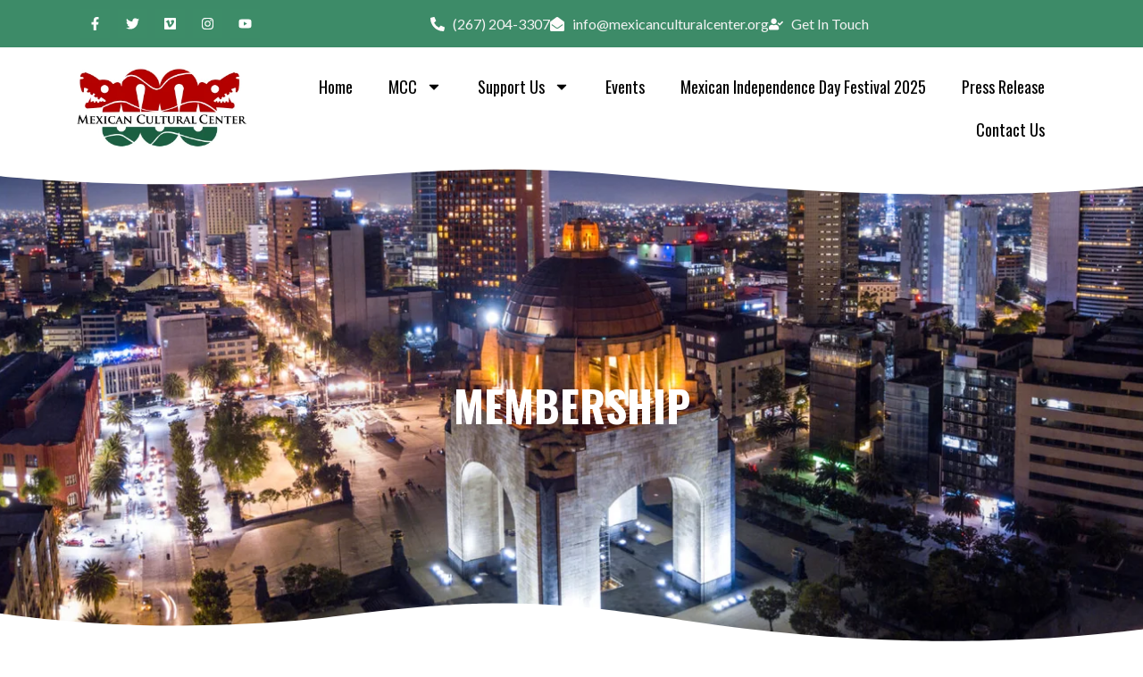

--- FILE ---
content_type: text/css
request_url: https://mexicanculturalcenter.org/wp-content/uploads/elementor/css/post-9.css?ver=1768413852
body_size: 623
content:
.elementor-kit-9{--e-global-color-primary:#000000;--e-global-color-secondary:#54595F;--e-global-color-text:#7A7A7A;--e-global-color-accent:#61CE70;--e-global-color-0657b85:#C34E4E;--e-global-color-8803734:#B30000;--e-global-color-e471abb:#F3F3F3;--e-global-color-95b1126:#3D8B68;--e-global-color-daf9735:#1B5E40;--e-global-color-bccedde:#000000;--e-global-color-4c77a32:#FFFBFB;--e-global-typography-primary-font-family:"Roboto";--e-global-typography-primary-font-weight:600;--e-global-typography-secondary-font-family:"Roboto Slab";--e-global-typography-secondary-font-weight:400;--e-global-typography-text-font-family:"Roboto";--e-global-typography-text-font-weight:400;--e-global-typography-accent-font-family:"Roboto";--e-global-typography-accent-font-weight:500;--e-global-typography-8ad7cb9-font-family:"Oswald";--e-global-typography-8ad7cb9-font-size:14px;--e-global-typography-8ad7cb9-font-weight:600;--e-global-typography-2dbef91-font-family:"Oswald";--e-global-typography-2dbef91-font-size:16px;--e-global-typography-2dbef91-font-weight:600;color:var( --e-global-color-bccedde );font-family:"Lato", Sans-serif;font-size:16px;}.elementor-kit-9 button,.elementor-kit-9 input[type="button"],.elementor-kit-9 input[type="submit"],.elementor-kit-9 .elementor-button{background-color:var( --e-global-color-8803734 );font-family:"Oswald", Sans-serif;font-size:16px;font-weight:600;line-height:20px;color:#FFFFFF;border-radius:6px 6px 6px 6px;padding:15px 25px 15px 25px;}.elementor-kit-9 button:hover,.elementor-kit-9 button:focus,.elementor-kit-9 input[type="button"]:hover,.elementor-kit-9 input[type="button"]:focus,.elementor-kit-9 input[type="submit"]:hover,.elementor-kit-9 input[type="submit"]:focus,.elementor-kit-9 .elementor-button:hover,.elementor-kit-9 .elementor-button:focus{background-color:var( --e-global-color-0657b85 );color:#FFFFFF;}.elementor-kit-9 e-page-transition{background-color:#FFBC7D;}.elementor-kit-9 a{color:var( --e-global-color-bccedde );font-family:"Lato", Sans-serif;font-size:16px;}.elementor-kit-9 h1{color:var( --e-global-color-bccedde );font-family:"Oswald", Sans-serif;font-size:61.04px;font-weight:700;text-transform:uppercase;}.elementor-kit-9 h2{color:var( --e-global-color-bccedde );font-family:"Oswald", Sans-serif;font-size:48.83px;}.elementor-kit-9 h3{color:var( --e-global-color-bccedde );font-family:"Oswald", Sans-serif;font-size:39.06px;}.elementor-kit-9 h4{color:var( --e-global-color-bccedde );font-family:"Oswald", Sans-serif;font-size:31.25px;}.elementor-kit-9 h5{color:var( --e-global-color-bccedde );font-family:"Oswald", Sans-serif;font-size:25px;}.elementor-kit-9 h6{color:var( --e-global-color-bccedde );font-family:"Oswald", Sans-serif;font-size:20px;}.elementor-section.elementor-section-boxed > .elementor-container{max-width:1140px;}.e-con{--container-max-width:1140px;}.elementor-widget:not(:last-child){margin-block-end:20px;}.elementor-element{--widgets-spacing:20px 20px;--widgets-spacing-row:20px;--widgets-spacing-column:20px;}{}h1.entry-title{display:var(--page-title-display);}.site-header .site-branding{flex-direction:column;align-items:stretch;}.site-header{padding-inline-end:0px;padding-inline-start:0px;}.site-footer .site-branding{flex-direction:column;align-items:stretch;}@media(max-width:1024px){.elementor-section.elementor-section-boxed > .elementor-container{max-width:1024px;}.e-con{--container-max-width:1024px;}}@media(max-width:767px){.elementor-kit-9 h1{font-size:50px;}.elementor-kit-9 h2{font-size:40px;}.elementor-kit-9 h3{font-size:26px;}.elementor-kit-9 h4{font-size:22px;}.elementor-kit-9 h5{font-size:18px;}.elementor-kit-9 h6{font-size:15px;}.elementor-section.elementor-section-boxed > .elementor-container{max-width:767px;}.e-con{--container-max-width:767px;}}

--- FILE ---
content_type: text/css
request_url: https://mexicanculturalcenter.org/wp-content/uploads/elementor/css/post-19.css?ver=1768414269
body_size: 2252
content:
.elementor-19 .elementor-element.elementor-element-4cffdb0:not(.elementor-motion-effects-element-type-background), .elementor-19 .elementor-element.elementor-element-4cffdb0 > .elementor-motion-effects-container > .elementor-motion-effects-layer{background-image:url("https://mexicanculturalcenter.org/wp-content/uploads/2024/02/shutterstock_1136320004-e1679337701789.jpg");background-position:center center;background-repeat:no-repeat;background-size:cover;}.elementor-19 .elementor-element.elementor-element-4cffdb0 > .elementor-background-overlay{background-color:#000000;opacity:0.3;transition:background 0.3s, border-radius 0.3s, opacity 0.3s;}.elementor-19 .elementor-element.elementor-element-4cffdb0 > .elementor-container{max-width:1400px;min-height:530px;}.elementor-19 .elementor-element.elementor-element-4cffdb0{transition:background 0.3s, border 0.3s, border-radius 0.3s, box-shadow 0.3s;margin-top:0px;margin-bottom:0px;padding:0px 80px 0px 80px;}.elementor-19 .elementor-element.elementor-element-4cffdb0 > .elementor-shape-top svg{width:calc(100% + 1.3px);height:30px;}.elementor-19 .elementor-element.elementor-element-4cffdb0 > .elementor-shape-bottom svg{width:calc(100% + 1.3px);height:45px;}.elementor-19 .elementor-element.elementor-element-d905e26{text-align:center;}.elementor-19 .elementor-element.elementor-element-d905e26 .elementor-heading-title{color:#FFFFFF;}.elementor-19 .elementor-element.elementor-element-54dfbca{padding:100px 0px 100px 80px;}.elementor-19 .elementor-element.elementor-element-3983efe:not(.elementor-motion-effects-element-type-background) > .elementor-widget-wrap, .elementor-19 .elementor-element.elementor-element-3983efe > .elementor-widget-wrap > .elementor-motion-effects-container > .elementor-motion-effects-layer{background-image:url("https://mexicanculturalcenter.org/wp-content/uploads/2024/02/shutterstock_1372813583-scaled-1.jpg");background-position:center center;background-repeat:no-repeat;background-size:cover;}.elementor-bc-flex-widget .elementor-19 .elementor-element.elementor-element-3983efe.elementor-column .elementor-widget-wrap{align-items:flex-end;}.elementor-19 .elementor-element.elementor-element-3983efe.elementor-column.elementor-element[data-element_type="column"] > .elementor-widget-wrap.elementor-element-populated{align-content:flex-end;align-items:flex-end;}.elementor-19 .elementor-element.elementor-element-3983efe > .elementor-element-populated, .elementor-19 .elementor-element.elementor-element-3983efe > .elementor-element-populated > .elementor-background-overlay, .elementor-19 .elementor-element.elementor-element-3983efe > .elementor-background-slideshow{border-radius:60px 0px 60px 0px;}.elementor-19 .elementor-element.elementor-element-3983efe > .elementor-element-populated{transition:background 0.3s, border 0.3s, border-radius 0.3s, box-shadow 0.3s;padding:0px 0px 0px 0px;}.elementor-19 .elementor-element.elementor-element-3983efe > .elementor-element-populated > .elementor-background-overlay{transition:background 0.3s, border-radius 0.3s, opacity 0.3s;}.elementor-19 .elementor-element.elementor-element-3983efe{z-index:5;}.elementor-19 .elementor-element.elementor-element-d94ec1b > .elementor-element-populated, .elementor-19 .elementor-element.elementor-element-d94ec1b > .elementor-element-populated > .elementor-background-overlay, .elementor-19 .elementor-element.elementor-element-d94ec1b > .elementor-background-slideshow{border-radius:30px 0px 0px 0px;}.elementor-19 .elementor-element.elementor-element-d94ec1b > .elementor-element-populated{transition:background 0.3s, border 0.3s, border-radius 0.3s, box-shadow 0.3s;}.elementor-19 .elementor-element.elementor-element-d94ec1b > .elementor-element-populated > .elementor-background-overlay{transition:background 0.3s, border-radius 0.3s, opacity 0.3s;}.elementor-19 .elementor-element.elementor-element-92113a3 > .elementor-element-populated{margin:120px 60px 120px 0px;--e-column-margin-right:60px;--e-column-margin-left:0px;padding:0px 50px 0px 50px;}.elementor-19 .elementor-element.elementor-element-5f258cc{text-align:justify;font-size:18px;}.elementor-19 .elementor-element.elementor-element-6917775:not(.elementor-motion-effects-element-type-background), .elementor-19 .elementor-element.elementor-element-6917775 > .elementor-motion-effects-container > .elementor-motion-effects-layer{background-color:transparent;background-image:linear-gradient(180deg, var( --e-global-color-daf9735 ) 0%, var( --e-global-color-daf9735 ) 100%);}.elementor-19 .elementor-element.elementor-element-6917775 > .elementor-container{max-width:1400px;}.elementor-19 .elementor-element.elementor-element-6917775 > .elementor-background-overlay{opacity:0.5;transition:background 0.3s, border-radius 0.3s, opacity 0.3s;}.elementor-19 .elementor-element.elementor-element-6917775{transition:background 0.3s, border 0.3s, border-radius 0.3s, box-shadow 0.3s;padding:120px 80px 120px 80px;}.elementor-19 .elementor-element.elementor-element-6917775 > .elementor-shape-top svg{width:calc(100% + 1.3px);height:45px;}.elementor-19 .elementor-element.elementor-element-6917775 > .elementor-shape-bottom svg{width:calc(100% + 1.3px);height:36px;}.elementor-bc-flex-widget .elementor-19 .elementor-element.elementor-element-ed52e97.elementor-column .elementor-widget-wrap{align-items:center;}.elementor-19 .elementor-element.elementor-element-ed52e97.elementor-column.elementor-element[data-element_type="column"] > .elementor-widget-wrap.elementor-element-populated{align-content:center;align-items:center;}.elementor-19 .elementor-element.elementor-element-d8cb1eb > .elementor-widget-container{margin:0px 0px 20px 0px;}.elementor-19 .elementor-element.elementor-element-d8cb1eb{text-align:center;}.elementor-19 .elementor-element.elementor-element-d8cb1eb .elementor-heading-title{color:#FFFFFF;}.elementor-19 .elementor-element.elementor-element-341a3b2{margin-top:0px;margin-bottom:0px;}.elementor-19 .elementor-element.elementor-element-8883e30 .elementor-icon-box-wrapper{gap:15px;}.elementor-19 .elementor-element.elementor-element-8883e30.elementor-view-stacked .elementor-icon{background-color:var( --e-global-color-4c77a32 );}.elementor-19 .elementor-element.elementor-element-8883e30.elementor-view-framed .elementor-icon, .elementor-19 .elementor-element.elementor-element-8883e30.elementor-view-default .elementor-icon{fill:var( --e-global-color-4c77a32 );color:var( --e-global-color-4c77a32 );border-color:var( --e-global-color-4c77a32 );}.elementor-19 .elementor-element.elementor-element-8883e30 .elementor-icon-box-title, .elementor-19 .elementor-element.elementor-element-8883e30 .elementor-icon-box-title a{font-size:20px;}.elementor-19 .elementor-element.elementor-element-8883e30 .elementor-icon-box-title{color:var( --e-global-color-4c77a32 );}.elementor-19 .elementor-element.elementor-element-8883e30 .elementor-icon-box-description{color:var( --e-global-color-4c77a32 );}.elementor-19 .elementor-element.elementor-element-0644f8d .elementor-icon-box-wrapper{gap:15px;}.elementor-19 .elementor-element.elementor-element-0644f8d.elementor-view-stacked .elementor-icon{background-color:var( --e-global-color-4c77a32 );}.elementor-19 .elementor-element.elementor-element-0644f8d.elementor-view-framed .elementor-icon, .elementor-19 .elementor-element.elementor-element-0644f8d.elementor-view-default .elementor-icon{fill:var( --e-global-color-4c77a32 );color:var( --e-global-color-4c77a32 );border-color:var( --e-global-color-4c77a32 );}.elementor-19 .elementor-element.elementor-element-0644f8d .elementor-icon-box-title, .elementor-19 .elementor-element.elementor-element-0644f8d .elementor-icon-box-title a{font-size:20px;}.elementor-19 .elementor-element.elementor-element-0644f8d .elementor-icon-box-title{color:var( --e-global-color-4c77a32 );}.elementor-19 .elementor-element.elementor-element-0644f8d .elementor-icon-box-description{color:var( --e-global-color-4c77a32 );}.elementor-19 .elementor-element.elementor-element-44261de .elementor-icon-box-wrapper{gap:15px;}.elementor-19 .elementor-element.elementor-element-44261de.elementor-view-stacked .elementor-icon{background-color:var( --e-global-color-4c77a32 );}.elementor-19 .elementor-element.elementor-element-44261de.elementor-view-framed .elementor-icon, .elementor-19 .elementor-element.elementor-element-44261de.elementor-view-default .elementor-icon{fill:var( --e-global-color-4c77a32 );color:var( --e-global-color-4c77a32 );border-color:var( --e-global-color-4c77a32 );}.elementor-19 .elementor-element.elementor-element-44261de .elementor-icon-box-title, .elementor-19 .elementor-element.elementor-element-44261de .elementor-icon-box-title a{font-size:20px;}.elementor-19 .elementor-element.elementor-element-44261de .elementor-icon-box-title{color:var( --e-global-color-4c77a32 );}.elementor-19 .elementor-element.elementor-element-44261de .elementor-icon-box-description{color:var( --e-global-color-4c77a32 );}.elementor-19 .elementor-element.elementor-element-baec713{margin-top:20px;margin-bottom:0px;}.elementor-19 .elementor-element.elementor-element-bdabe82 > .elementor-widget-container{padding:0px 70px 0px 70px;}.elementor-19 .elementor-element.elementor-element-bdabe82 .elementor-icon-box-wrapper{gap:15px;}.elementor-19 .elementor-element.elementor-element-bdabe82.elementor-view-stacked .elementor-icon{background-color:var( --e-global-color-4c77a32 );}.elementor-19 .elementor-element.elementor-element-bdabe82.elementor-view-framed .elementor-icon, .elementor-19 .elementor-element.elementor-element-bdabe82.elementor-view-default .elementor-icon{fill:var( --e-global-color-4c77a32 );color:var( --e-global-color-4c77a32 );border-color:var( --e-global-color-4c77a32 );}.elementor-19 .elementor-element.elementor-element-bdabe82 .elementor-icon-box-title, .elementor-19 .elementor-element.elementor-element-bdabe82 .elementor-icon-box-title a{font-size:20px;}.elementor-19 .elementor-element.elementor-element-bdabe82 .elementor-icon-box-title{color:var( --e-global-color-4c77a32 );}.elementor-19 .elementor-element.elementor-element-bdabe82 .elementor-icon-box-description{color:var( --e-global-color-4c77a32 );}.elementor-19 .elementor-element.elementor-element-a2165b5 > .elementor-widget-container{padding:0px 70px 0px 70px;}.elementor-19 .elementor-element.elementor-element-a2165b5 .elementor-icon-box-wrapper{gap:15px;}.elementor-19 .elementor-element.elementor-element-a2165b5.elementor-view-stacked .elementor-icon{background-color:var( --e-global-color-4c77a32 );}.elementor-19 .elementor-element.elementor-element-a2165b5.elementor-view-framed .elementor-icon, .elementor-19 .elementor-element.elementor-element-a2165b5.elementor-view-default .elementor-icon{fill:var( --e-global-color-4c77a32 );color:var( --e-global-color-4c77a32 );border-color:var( --e-global-color-4c77a32 );}.elementor-19 .elementor-element.elementor-element-a2165b5 .elementor-icon-box-title, .elementor-19 .elementor-element.elementor-element-a2165b5 .elementor-icon-box-title a{font-size:20px;}.elementor-19 .elementor-element.elementor-element-a2165b5 .elementor-icon-box-title{color:var( --e-global-color-4c77a32 );}.elementor-19 .elementor-element.elementor-element-a2165b5 .elementor-icon-box-description{color:var( --e-global-color-4c77a32 );}.elementor-19 .elementor-element.elementor-element-09f75cb > .elementor-container{max-width:1400px;}.elementor-19 .elementor-element.elementor-element-09f75cb{transition:background 0.3s, border 0.3s, border-radius 0.3s, box-shadow 0.3s;padding:100px 80px 100px 80px;z-index:5;}.elementor-19 .elementor-element.elementor-element-09f75cb > .elementor-background-overlay{transition:background 0.3s, border-radius 0.3s, opacity 0.3s;}.elementor-19 .elementor-element.elementor-element-abf2f99 > .elementor-container{max-width:800px;}.elementor-19 .elementor-element.elementor-element-b970783{text-align:center;}.elementor-19 .elementor-element.elementor-element-b970783 .elementor-heading-title{color:var( --e-global-color-daf9735 );}.elementor-19 .elementor-element.elementor-element-cd957b3{--display:flex;--flex-direction:row;--container-widget-width:initial;--container-widget-height:100%;--container-widget-flex-grow:1;--container-widget-align-self:stretch;--flex-wrap-mobile:wrap;--gap:20px 20px;--row-gap:20px;--column-gap:20px;--padding-top:0px;--padding-bottom:0px;--padding-left:80px;--padding-right:80px;}.elementor-19 .elementor-element.elementor-element-5803cbe{--display:flex;--flex-direction:column;--container-widget-width:100%;--container-widget-height:initial;--container-widget-flex-grow:0;--container-widget-align-self:initial;--flex-wrap-mobile:wrap;--padding-top:0px;--padding-bottom:0px;--padding-left:0px;--padding-right:0px;}.elementor-19 .elementor-element.elementor-element-5803cbe:not(.elementor-motion-effects-element-type-background), .elementor-19 .elementor-element.elementor-element-5803cbe > .elementor-motion-effects-container > .elementor-motion-effects-layer{background-color:#F9FAFA;}.elementor-19 .elementor-element.elementor-element-c3257a2 .elementor-repeater-item-625d025 i{color:var( --e-global-color-daf9735 );}.elementor-19 .elementor-element.elementor-element-c3257a2 .elementor-repeater-item-625d025 svg{fill:var( --e-global-color-daf9735 );}.elementor-19 .elementor-element.elementor-element-c3257a2 .elementor-repeater-item-73bbb7a i{color:var( --e-global-color-daf9735 );}.elementor-19 .elementor-element.elementor-element-c3257a2 .elementor-repeater-item-73bbb7a svg{fill:var( --e-global-color-daf9735 );}.elementor-19 .elementor-element.elementor-element-c3257a2 .elementor-repeater-item-6b7c96f i{color:var( --e-global-color-daf9735 );}.elementor-19 .elementor-element.elementor-element-c3257a2 .elementor-repeater-item-6b7c96f svg{fill:var( --e-global-color-daf9735 );}.elementor-19 .elementor-element.elementor-element-c3257a2 > .elementor-widget-container{padding:0px 0px 0px 0px;}.elementor-19 .elementor-element.elementor-element-c3257a2{--e-price-table-header-background-color:#B3000000;}.elementor-19 .elementor-element.elementor-element-c3257a2 .elementor-price-table__heading{color:var( --e-global-color-8803734 );font-size:20px;}.elementor-19 .elementor-element.elementor-element-c3257a2 .elementor-price-table__currency, .elementor-19 .elementor-element.elementor-element-c3257a2 .elementor-price-table__integer-part, .elementor-19 .elementor-element.elementor-element-c3257a2 .elementor-price-table__fractional-part{color:var( --e-global-color-daf9735 );}.elementor-19 .elementor-element.elementor-element-c3257a2 .elementor-price-table__currency{align-self:flex-start;}.elementor-19 .elementor-element.elementor-element-c3257a2 .elementor-price-table__after-price{justify-content:flex-start;}.elementor-19 .elementor-element.elementor-element-c3257a2 .elementor-price-table__features-list li:before{border-top-style:solid;border-top-color:#ddd;border-top-width:2px;margin-top:15px;margin-bottom:15px;}.elementor-19 .elementor-element.elementor-element-c3257a2 .elementor-price-table__footer{padding:80px 0px 0px 0px;}.elementor-19 .elementor-element.elementor-element-c3257a2 .elementor-price-table__button{padding:15px 40px 15px 40px;}.elementor-19 .elementor-element.elementor-element-4f3e54f{--display:flex;--flex-direction:column;--container-widget-width:100%;--container-widget-height:initial;--container-widget-flex-grow:0;--container-widget-align-self:initial;--flex-wrap-mobile:wrap;--padding-top:0px;--padding-bottom:0px;--padding-left:0px;--padding-right:0px;}.elementor-19 .elementor-element.elementor-element-4f3e54f:not(.elementor-motion-effects-element-type-background), .elementor-19 .elementor-element.elementor-element-4f3e54f > .elementor-motion-effects-container > .elementor-motion-effects-layer{background-color:#F9FAFA;}.elementor-19 .elementor-element.elementor-element-2b593f2 .elementor-repeater-item-625d025 i{color:var( --e-global-color-daf9735 );}.elementor-19 .elementor-element.elementor-element-2b593f2 .elementor-repeater-item-625d025 svg{fill:var( --e-global-color-daf9735 );}.elementor-19 .elementor-element.elementor-element-2b593f2 .elementor-repeater-item-73bbb7a i{color:var( --e-global-color-daf9735 );}.elementor-19 .elementor-element.elementor-element-2b593f2 .elementor-repeater-item-73bbb7a svg{fill:var( --e-global-color-daf9735 );}.elementor-19 .elementor-element.elementor-element-2b593f2 .elementor-repeater-item-6b7c96f i{color:var( --e-global-color-daf9735 );}.elementor-19 .elementor-element.elementor-element-2b593f2 .elementor-repeater-item-6b7c96f svg{fill:var( --e-global-color-daf9735 );}.elementor-19 .elementor-element.elementor-element-2b593f2{--e-price-table-header-background-color:#B3000000;}.elementor-19 .elementor-element.elementor-element-2b593f2 .elementor-price-table__heading{color:var( --e-global-color-8803734 );font-size:20px;}.elementor-19 .elementor-element.elementor-element-2b593f2 .elementor-price-table__currency, .elementor-19 .elementor-element.elementor-element-2b593f2 .elementor-price-table__integer-part, .elementor-19 .elementor-element.elementor-element-2b593f2 .elementor-price-table__fractional-part{color:var( --e-global-color-daf9735 );}.elementor-19 .elementor-element.elementor-element-2b593f2 .elementor-price-table__currency{align-self:flex-start;}.elementor-19 .elementor-element.elementor-element-2b593f2 .elementor-price-table__after-price{justify-content:flex-start;}.elementor-19 .elementor-element.elementor-element-2b593f2 .elementor-price-table__features-list li:before{border-top-style:solid;border-top-color:#ddd;border-top-width:2px;margin-top:15px;margin-bottom:15px;}.elementor-19 .elementor-element.elementor-element-2b593f2 .elementor-price-table__footer{padding:80px 0px 0px 0px;}.elementor-19 .elementor-element.elementor-element-2b593f2 .elementor-price-table__button{padding:15px 40px 15px 40px;}.elementor-19 .elementor-element.elementor-element-0d2e2d8{--display:flex;--flex-direction:column;--container-widget-width:100%;--container-widget-height:initial;--container-widget-flex-grow:0;--container-widget-align-self:initial;--flex-wrap-mobile:wrap;--padding-top:0px;--padding-bottom:0px;--padding-left:0px;--padding-right:0px;}.elementor-19 .elementor-element.elementor-element-0d2e2d8:not(.elementor-motion-effects-element-type-background), .elementor-19 .elementor-element.elementor-element-0d2e2d8 > .elementor-motion-effects-container > .elementor-motion-effects-layer{background-color:#F9FAFA;}.elementor-19 .elementor-element.elementor-element-f823ac9 .elementor-repeater-item-625d025 i{color:var( --e-global-color-daf9735 );}.elementor-19 .elementor-element.elementor-element-f823ac9 .elementor-repeater-item-625d025 svg{fill:var( --e-global-color-daf9735 );}.elementor-19 .elementor-element.elementor-element-f823ac9 .elementor-repeater-item-72264bf i{color:var( --e-global-color-daf9735 );}.elementor-19 .elementor-element.elementor-element-f823ac9 .elementor-repeater-item-72264bf svg{fill:var( --e-global-color-daf9735 );}.elementor-19 .elementor-element.elementor-element-f823ac9 .elementor-repeater-item-73bbb7a i{color:var( --e-global-color-daf9735 );}.elementor-19 .elementor-element.elementor-element-f823ac9 .elementor-repeater-item-73bbb7a svg{fill:var( --e-global-color-daf9735 );}.elementor-19 .elementor-element.elementor-element-f823ac9 .elementor-repeater-item-6b7c96f i{color:var( --e-global-color-daf9735 );}.elementor-19 .elementor-element.elementor-element-f823ac9 .elementor-repeater-item-6b7c96f svg{fill:var( --e-global-color-daf9735 );}.elementor-19 .elementor-element.elementor-element-f823ac9{--e-price-table-header-background-color:#B3000000;}.elementor-19 .elementor-element.elementor-element-f823ac9 .elementor-price-table__heading{color:var( --e-global-color-8803734 );font-size:20px;}.elementor-19 .elementor-element.elementor-element-f823ac9 .elementor-price-table__currency, .elementor-19 .elementor-element.elementor-element-f823ac9 .elementor-price-table__integer-part, .elementor-19 .elementor-element.elementor-element-f823ac9 .elementor-price-table__fractional-part{color:var( --e-global-color-daf9735 );}.elementor-19 .elementor-element.elementor-element-f823ac9 .elementor-price-table__currency{align-self:flex-start;}.elementor-19 .elementor-element.elementor-element-f823ac9 .elementor-price-table__after-price{justify-content:flex-start;}.elementor-19 .elementor-element.elementor-element-f823ac9 .elementor-price-table__features-list li:before{border-top-style:solid;border-top-color:#ddd;border-top-width:2px;margin-top:15px;margin-bottom:15px;}.elementor-19 .elementor-element.elementor-element-f823ac9 .elementor-price-table__button{padding:15px 40px 15px 40px;}.elementor-19 .elementor-element.elementor-element-08fc9ff{--display:flex;--flex-direction:column;--container-widget-width:100%;--container-widget-height:initial;--container-widget-flex-grow:0;--container-widget-align-self:initial;--flex-wrap-mobile:wrap;--padding-top:0px;--padding-bottom:0px;--padding-left:0px;--padding-right:0px;}.elementor-19 .elementor-element.elementor-element-08fc9ff:not(.elementor-motion-effects-element-type-background), .elementor-19 .elementor-element.elementor-element-08fc9ff > .elementor-motion-effects-container > .elementor-motion-effects-layer{background-color:#F9FAFA;}.elementor-19 .elementor-element.elementor-element-85fce87 .elementor-repeater-item-625d025 i{color:var( --e-global-color-daf9735 );}.elementor-19 .elementor-element.elementor-element-85fce87 .elementor-repeater-item-625d025 svg{fill:var( --e-global-color-daf9735 );}.elementor-19 .elementor-element.elementor-element-85fce87{--e-price-table-header-background-color:#B3000000;}.elementor-19 .elementor-element.elementor-element-85fce87 .elementor-price-table__heading{color:var( --e-global-color-8803734 );font-size:20px;}.elementor-19 .elementor-element.elementor-element-85fce87 .elementor-price-table__currency, .elementor-19 .elementor-element.elementor-element-85fce87 .elementor-price-table__integer-part, .elementor-19 .elementor-element.elementor-element-85fce87 .elementor-price-table__fractional-part{color:var( --e-global-color-8803734 );}.elementor-19 .elementor-element.elementor-element-85fce87 .elementor-price-table__after-price{justify-content:flex-start;}.elementor-19 .elementor-element.elementor-element-85fce87 .elementor-price-table__features-list li:before{border-top-style:solid;border-top-color:#ddd;border-top-width:2px;margin-top:15px;margin-bottom:15px;}.elementor-19 .elementor-element.elementor-element-85fce87 .elementor-price-table__footer{padding:258px 0px 0px 0px;}.elementor-19 .elementor-element.elementor-element-85fce87 .elementor-price-table__button{padding:15px 40px 15px 40px;}.elementor-19 .elementor-element.elementor-element-1faeaa9:not(.elementor-motion-effects-element-type-background), .elementor-19 .elementor-element.elementor-element-1faeaa9 > .elementor-motion-effects-container > .elementor-motion-effects-layer{background-color:transparent;background-image:linear-gradient(270deg, var( --e-global-color-daf9735 ) 0%, var( --e-global-color-95b1126 ) 100%);}.elementor-19 .elementor-element.elementor-element-1faeaa9 > .elementor-container{max-width:1200px;}.elementor-19 .elementor-element.elementor-element-1faeaa9 > .elementor-background-overlay{opacity:0.2;transition:background 0.3s, border-radius 0.3s, opacity 0.3s;}.elementor-19 .elementor-element.elementor-element-1faeaa9{transition:background 0.3s, border 0.3s, border-radius 0.3s, box-shadow 0.3s;margin-top:70px;margin-bottom:0px;padding:75px 80px 27px 80px;}.elementor-19 .elementor-element.elementor-element-1faeaa9 > .elementor-shape-top svg{width:calc(250% + 1.3px);height:270px;}.elementor-bc-flex-widget .elementor-19 .elementor-element.elementor-element-4609831.elementor-column .elementor-widget-wrap{align-items:center;}.elementor-19 .elementor-element.elementor-element-4609831.elementor-column.elementor-element[data-element_type="column"] > .elementor-widget-wrap.elementor-element-populated{align-content:center;align-items:center;}.elementor-19 .elementor-element.elementor-element-4609831 > .elementor-element-populated{padding:0px 0px 0px 0px;}.elementor-19 .elementor-element.elementor-element-733aca5 > .elementor-container{max-width:1440px;}.elementor-bc-flex-widget .elementor-19 .elementor-element.elementor-element-2961b00.elementor-column .elementor-widget-wrap{align-items:center;}.elementor-19 .elementor-element.elementor-element-2961b00.elementor-column.elementor-element[data-element_type="column"] > .elementor-widget-wrap.elementor-element-populated{align-content:center;align-items:center;}.elementor-19 .elementor-element.elementor-element-2961b00 > .elementor-element-populated{transition:background 0.3s, border 0.3s, border-radius 0.3s, box-shadow 0.3s;}.elementor-19 .elementor-element.elementor-element-2961b00 > .elementor-element-populated > .elementor-background-overlay{transition:background 0.3s, border-radius 0.3s, opacity 0.3s;}.elementor-19 .elementor-element.elementor-element-bc7dce8 .elementor-button{background-color:#B30000;font-size:20px;fill:var( --e-global-color-4c77a32 );color:var( --e-global-color-4c77a32 );padding:20px 40px 20px 40px;}.elementor-19 .elementor-element.elementor-element-bc7dce8 .elementor-button:hover, .elementor-19 .elementor-element.elementor-element-bc7dce8 .elementor-button:focus{background-color:var( --e-global-color-0657b85 );color:var( --e-global-color-4c77a32 );}.elementor-19 .elementor-element.elementor-element-bc7dce8.elementor-element{--flex-grow:0;--flex-shrink:0;}.elementor-19 .elementor-element.elementor-element-bc7dce8 .elementor-button:hover svg, .elementor-19 .elementor-element.elementor-element-bc7dce8 .elementor-button:focus svg{fill:var( --e-global-color-4c77a32 );}@media(max-width:1024px){.elementor-19 .elementor-element.elementor-element-4cffdb0{padding:60px 30px 0px 30px;}.elementor-19 .elementor-element.elementor-element-54dfbca{margin-top:60px;margin-bottom:60px;padding:0px 0px 0px 0px;}.elementor-19 .elementor-element.elementor-element-92113a3 > .elementor-element-populated{padding:0px 0px 0px 30px;}.elementor-19 .elementor-element.elementor-element-6917775{padding:100px 30px 100px 30px;}.elementor-19 .elementor-element.elementor-element-ed52e97 > .elementor-element-populated{padding:0px 30px 0px 0px;}.elementor-19 .elementor-element.elementor-element-09f75cb{padding:100px 30px 100px 30px;}.elementor-19 .elementor-element.elementor-element-1faeaa9 > .elementor-shape-top svg{height:90px;}}@media(max-width:767px){.elementor-19 .elementor-element.elementor-element-4cffdb0{padding:0px 20px 60px 20px;}.elementor-19 .elementor-element.elementor-element-d905e26{z-index:5;}.elementor-19 .elementor-element.elementor-element-54dfbca{margin-top:0px;margin-bottom:0px;padding:60px 20px 60px 20px;}.elementor-19 .elementor-element.elementor-element-3983efe > .elementor-element-populated{margin:10px 10px 10px 10px;--e-column-margin-right:10px;--e-column-margin-left:10px;padding:350px 0px 0px 0px;}.elementor-19 .elementor-element.elementor-element-92113a3 > .elementor-element-populated{margin:0px 0px 0px 0px;--e-column-margin-right:0px;--e-column-margin-left:0px;padding:10px 10px 30px 10px;}.elementor-19 .elementor-element.elementor-element-ed52e97 > .elementor-element-populated{padding:10px 10px 10px 10px;}.elementor-19 .elementor-element.elementor-element-d8cb1eb{text-align:center;}.elementor-19 .elementor-element.elementor-element-d8cb1eb .elementor-heading-title{line-height:1.2em;}.elementor-19 .elementor-element.elementor-element-aa942ac > .elementor-element-populated{margin:30px 0px 0px 0px;--e-column-margin-right:0px;--e-column-margin-left:0px;}.elementor-19 .elementor-element.elementor-element-bb7106a > .elementor-element-populated{margin:30px 0px 0px 0px;--e-column-margin-right:0px;--e-column-margin-left:0px;}.elementor-19 .elementor-element.elementor-element-bdabe82 > .elementor-widget-container{padding:0px 0px 0px 0px;}.elementor-19 .elementor-element.elementor-element-b419fa3 > .elementor-element-populated{margin:30px 0px 0px 0px;--e-column-margin-right:0px;--e-column-margin-left:0px;}.elementor-19 .elementor-element.elementor-element-a2165b5 > .elementor-widget-container{padding:0px 0px 0px 0px;}.elementor-19 .elementor-element.elementor-element-09f75cb{padding:60px 20px 60px 20px;}.elementor-19 .elementor-element.elementor-element-b970783 .elementor-heading-title{line-height:1.2em;}.elementor-19 .elementor-element.elementor-element-cd957b3{--padding-top:0px;--padding-bottom:0px;--padding-left:0px;--padding-right:0px;}.elementor-19 .elementor-element.elementor-element-c3257a2 .elementor-price-table__footer{padding:30px 0px 30px 0px;}.elementor-19 .elementor-element.elementor-element-2b593f2 .elementor-price-table__footer{padding:30px 0px 30px 0px;}.elementor-19 .elementor-element.elementor-element-85fce87 .elementor-price-table__footer{padding:80px 0px 30px 0px;}.elementor-19 .elementor-element.elementor-element-1faeaa9 > .elementor-shape-top svg{height:100px;}.elementor-19 .elementor-element.elementor-element-1faeaa9{padding:60px 20px 0px 20px;}.elementor-19 .elementor-element.elementor-element-733aca5{margin-top:30px;margin-bottom:0px;}.elementor-19 .elementor-element.elementor-element-bc7dce8 > .elementor-widget-container{margin:10px 5px 10px 5px;}}@media(min-width:768px){.elementor-19 .elementor-element.elementor-element-63b9467{width:59.967%;}.elementor-19 .elementor-element.elementor-element-d94ec1b{width:40%;}.elementor-19 .elementor-element.elementor-element-cd957b3{--content-width:1400px;}.elementor-19 .elementor-element.elementor-element-5803cbe{--width:25%;}.elementor-19 .elementor-element.elementor-element-4f3e54f{--width:25%;}.elementor-19 .elementor-element.elementor-element-0d2e2d8{--width:25%;}.elementor-19 .elementor-element.elementor-element-08fc9ff{--width:25%;}}@media(max-width:1024px) and (min-width:768px){.elementor-19 .elementor-element.elementor-element-63b9467{width:30%;}.elementor-19 .elementor-element.elementor-element-d94ec1b{width:70%;}.elementor-19 .elementor-element.elementor-element-ed52e97{width:65%;}.elementor-19 .elementor-element.elementor-element-8652d99{width:100%;}.elementor-19 .elementor-element.elementor-element-aa942ac{width:100%;}.elementor-19 .elementor-element.elementor-element-bb7106a{width:100%;}.elementor-19 .elementor-element.elementor-element-127138d{width:100%;}.elementor-19 .elementor-element.elementor-element-b419fa3{width:100%;}.elementor-19 .elementor-element.elementor-element-2961b00{width:70%;}}@media(min-width:1025px){.elementor-19 .elementor-element.elementor-element-4cffdb0:not(.elementor-motion-effects-element-type-background), .elementor-19 .elementor-element.elementor-element-4cffdb0 > .elementor-motion-effects-container > .elementor-motion-effects-layer{background-attachment:fixed;}}

--- FILE ---
content_type: text/css
request_url: https://mexicanculturalcenter.org/wp-content/uploads/elementor/css/post-49.css?ver=1768413852
body_size: 1190
content:
.elementor-49 .elementor-element.elementor-element-c3bcdff{--display:flex;--flex-direction:row;--container-widget-width:initial;--container-widget-height:100%;--container-widget-flex-grow:1;--container-widget-align-self:stretch;--flex-wrap-mobile:wrap;--gap:0px 0px;--row-gap:0px;--column-gap:0px;--padding-top:0px;--padding-bottom:0px;--padding-left:80px;--padding-right:80px;}.elementor-49 .elementor-element.elementor-element-c3bcdff:not(.elementor-motion-effects-element-type-background), .elementor-49 .elementor-element.elementor-element-c3bcdff > .elementor-motion-effects-container > .elementor-motion-effects-layer{background-color:var( --e-global-color-95b1126 );}.elementor-49 .elementor-element.elementor-element-ae176cf{--display:flex;--flex-direction:column;--container-widget-width:100%;--container-widget-height:initial;--container-widget-flex-grow:0;--container-widget-align-self:initial;--flex-wrap-mobile:wrap;}.elementor-49 .elementor-element.elementor-element-8c0b739{--grid-template-columns:repeat(0, auto);--icon-size:15px;--grid-column-gap:6px;--grid-row-gap:0px;}.elementor-49 .elementor-element.elementor-element-8c0b739 .elementor-widget-container{text-align:left;}.elementor-49 .elementor-element.elementor-element-8c0b739 .elementor-social-icon{background-color:#61CE7003;--icon-padding:0.6em;}.elementor-49 .elementor-element.elementor-element-8c0b739 .elementor-social-icon i{color:#ffffff;}.elementor-49 .elementor-element.elementor-element-8c0b739 .elementor-social-icon svg{fill:#ffffff;}.elementor-49 .elementor-element.elementor-element-8c0b739 .elementor-social-icon:hover{background-color:var( --e-global-color-0657b85 );}.elementor-49 .elementor-element.elementor-element-5d14a66{--display:flex;--flex-direction:column;--container-widget-width:100%;--container-widget-height:initial;--container-widget-flex-grow:0;--container-widget-align-self:initial;--flex-wrap-mobile:wrap;}.elementor-49 .elementor-element.elementor-element-5d14a66.e-con{--align-self:center;}.elementor-49 .elementor-element.elementor-element-d90eaf9 .elementor-icon-list-items:not(.elementor-inline-items) .elementor-icon-list-item:not(:last-child){padding-block-end:calc(30px/2);}.elementor-49 .elementor-element.elementor-element-d90eaf9 .elementor-icon-list-items:not(.elementor-inline-items) .elementor-icon-list-item:not(:first-child){margin-block-start:calc(30px/2);}.elementor-49 .elementor-element.elementor-element-d90eaf9 .elementor-icon-list-items.elementor-inline-items .elementor-icon-list-item{margin-inline:calc(30px/2);}.elementor-49 .elementor-element.elementor-element-d90eaf9 .elementor-icon-list-items.elementor-inline-items{margin-inline:calc(-30px/2);}.elementor-49 .elementor-element.elementor-element-d90eaf9 .elementor-icon-list-items.elementor-inline-items .elementor-icon-list-item:after{inset-inline-end:calc(-30px/2);}.elementor-49 .elementor-element.elementor-element-d90eaf9 .elementor-icon-list-icon i{color:var( --e-global-color-4c77a32 );transition:color 0.3s;}.elementor-49 .elementor-element.elementor-element-d90eaf9 .elementor-icon-list-icon svg{fill:var( --e-global-color-4c77a32 );transition:fill 0.3s;}.elementor-49 .elementor-element.elementor-element-d90eaf9{--e-icon-list-icon-size:16px;--icon-vertical-offset:0px;}.elementor-49 .elementor-element.elementor-element-d90eaf9 .elementor-icon-list-text{color:var( --e-global-color-e471abb );transition:color 0.3s;}.elementor-49 .elementor-element.elementor-element-33e8ba03 > .elementor-container > .elementor-column > .elementor-widget-wrap{align-content:center;align-items:center;}.elementor-49 .elementor-element.elementor-element-33e8ba03 > .elementor-container{max-width:1400px;}.elementor-49 .elementor-element.elementor-element-33e8ba03{transition:background 0.3s, border 0.3s, border-radius 0.3s, box-shadow 0.3s;padding:0px 80px 0px 80px;}.elementor-49 .elementor-element.elementor-element-33e8ba03 > .elementor-background-overlay{transition:background 0.3s, border-radius 0.3s, opacity 0.3s;}.elementor-49 .elementor-element.elementor-element-f457af6 > .elementor-element-populated{padding:0px 0px 0px 0px;}.elementor-49 .elementor-element.elementor-element-572fac2d{text-align:start;}.elementor-49 .elementor-element.elementor-element-572fac2d img{width:200px;}.elementor-49 .elementor-element.elementor-element-29909c95{z-index:10;--nav-menu-icon-size:36px;}.elementor-49 .elementor-element.elementor-element-29909c95 .elementor-menu-toggle{margin-left:auto;background-color:rgba(0,0,0,0);}.elementor-49 .elementor-element.elementor-element-29909c95 .elementor-nav-menu .elementor-item{font-family:"Oswald", Sans-serif;font-size:18px;}.elementor-49 .elementor-element.elementor-element-29909c95 .elementor-nav-menu--main .elementor-item{color:var( --e-global-color-primary );fill:var( --e-global-color-primary );padding-top:14px;padding-bottom:14px;}.elementor-49 .elementor-element.elementor-element-29909c95 .elementor-nav-menu--main .elementor-item:hover,
					.elementor-49 .elementor-element.elementor-element-29909c95 .elementor-nav-menu--main .elementor-item.elementor-item-active,
					.elementor-49 .elementor-element.elementor-element-29909c95 .elementor-nav-menu--main .elementor-item.highlighted,
					.elementor-49 .elementor-element.elementor-element-29909c95 .elementor-nav-menu--main .elementor-item:focus{color:var( --e-global-color-daf9735 );fill:var( --e-global-color-daf9735 );}.elementor-49 .elementor-element.elementor-element-29909c95 .elementor-nav-menu--main .elementor-item.elementor-item-active{color:var( --e-global-color-daf9735 );}.elementor-49 .elementor-element.elementor-element-29909c95 .elementor-nav-menu--dropdown a, .elementor-49 .elementor-element.elementor-element-29909c95 .elementor-menu-toggle{color:var( --e-global-color-4c77a32 );fill:var( --e-global-color-4c77a32 );}.elementor-49 .elementor-element.elementor-element-29909c95 .elementor-nav-menu--dropdown{background-color:var( --e-global-color-8803734 );}.elementor-49 .elementor-element.elementor-element-29909c95 .elementor-nav-menu--dropdown a:hover,
					.elementor-49 .elementor-element.elementor-element-29909c95 .elementor-nav-menu--dropdown a:focus,
					.elementor-49 .elementor-element.elementor-element-29909c95 .elementor-nav-menu--dropdown a.elementor-item-active,
					.elementor-49 .elementor-element.elementor-element-29909c95 .elementor-nav-menu--dropdown a.highlighted,
					.elementor-49 .elementor-element.elementor-element-29909c95 .elementor-menu-toggle:hover,
					.elementor-49 .elementor-element.elementor-element-29909c95 .elementor-menu-toggle:focus{color:var( --e-global-color-8803734 );}.elementor-49 .elementor-element.elementor-element-29909c95 .elementor-nav-menu--dropdown a:hover,
					.elementor-49 .elementor-element.elementor-element-29909c95 .elementor-nav-menu--dropdown a:focus,
					.elementor-49 .elementor-element.elementor-element-29909c95 .elementor-nav-menu--dropdown a.elementor-item-active,
					.elementor-49 .elementor-element.elementor-element-29909c95 .elementor-nav-menu--dropdown a.highlighted{background-color:#FFFFFF;}.elementor-49 .elementor-element.elementor-element-29909c95 .elementor-nav-menu--dropdown a.elementor-item-active{color:var( --e-global-color-8803734 );background-color:var( --e-global-color-4c77a32 );}.elementor-49 .elementor-element.elementor-element-29909c95 .elementor-nav-menu--dropdown .elementor-item, .elementor-49 .elementor-element.elementor-element-29909c95 .elementor-nav-menu--dropdown  .elementor-sub-item{font-size:14px;}.elementor-49 .elementor-element.elementor-element-29909c95 .elementor-nav-menu--dropdown a{padding-left:10px;padding-right:10px;}.elementor-49 .elementor-element.elementor-element-29909c95 div.elementor-menu-toggle{color:var( --e-global-color-8803734 );}.elementor-49 .elementor-element.elementor-element-29909c95 div.elementor-menu-toggle svg{fill:var( --e-global-color-8803734 );}.elementor-49 .elementor-element.elementor-element-29909c95 div.elementor-menu-toggle:hover, .elementor-49 .elementor-element.elementor-element-29909c95 div.elementor-menu-toggle:focus{color:var( --e-global-color-0657b85 );}.elementor-49 .elementor-element.elementor-element-29909c95 div.elementor-menu-toggle:hover svg, .elementor-49 .elementor-element.elementor-element-29909c95 div.elementor-menu-toggle:focus svg{fill:var( --e-global-color-0657b85 );}.elementor-theme-builder-content-area{height:400px;}.elementor-location-header:before, .elementor-location-footer:before{content:"";display:table;clear:both;}@media(max-width:1024px){.elementor-49 .elementor-element.elementor-element-c3bcdff{--padding-top:10px;--padding-bottom:10px;--padding-left:20px;--padding-right:20px;}.elementor-49 .elementor-element.elementor-element-8c0b739 .elementor-widget-container{text-align:center;}.elementor-49 .elementor-element.elementor-element-8c0b739 .elementor-social-icon{--icon-padding:0.9em;}.elementor-49 .elementor-element.elementor-element-33e8ba03{padding:1% 4% 0% 4%;}.elementor-49 .elementor-element.elementor-element-29909c95 .elementor-nav-menu--dropdown .elementor-item, .elementor-49 .elementor-element.elementor-element-29909c95 .elementor-nav-menu--dropdown  .elementor-sub-item{font-size:18px;}.elementor-49 .elementor-element.elementor-element-29909c95 .elementor-nav-menu--dropdown a{padding-left:40px;padding-right:40px;padding-top:25px;padding-bottom:25px;}.elementor-49 .elementor-element.elementor-element-29909c95 .elementor-nav-menu--main > .elementor-nav-menu > li > .elementor-nav-menu--dropdown, .elementor-49 .elementor-element.elementor-element-29909c95 .elementor-nav-menu__container.elementor-nav-menu--dropdown{margin-top:30px !important;}}@media(max-width:767px){.elementor-49 .elementor-element.elementor-element-c3bcdff{--padding-top:0px;--padding-bottom:0px;--padding-left:20px;--padding-right:20px;}.elementor-49 .elementor-element.elementor-element-8c0b739 .elementor-widget-container{text-align:center;}.elementor-49 .elementor-element.elementor-element-33e8ba03{padding:08px 10px 8px 10px;}.elementor-49 .elementor-element.elementor-element-f457af6{width:70%;}.elementor-49 .elementor-element.elementor-element-572fac2d img{width:180px;}.elementor-49 .elementor-element.elementor-element-1165b443{width:30%;}.elementor-49 .elementor-element.elementor-element-29909c95 .elementor-nav-menu--main > .elementor-nav-menu > li > .elementor-nav-menu--dropdown, .elementor-49 .elementor-element.elementor-element-29909c95 .elementor-nav-menu__container.elementor-nav-menu--dropdown{margin-top:44px !important;}}@media(min-width:768px){.elementor-49 .elementor-element.elementor-element-c3bcdff{--content-width:1400px;}.elementor-49 .elementor-element.elementor-element-ae176cf{--width:35%;}.elementor-49 .elementor-element.elementor-element-5d14a66{--width:65%;}.elementor-49 .elementor-element.elementor-element-f457af6{width:19.964%;}.elementor-49 .elementor-element.elementor-element-1165b443{width:80.022%;}}@media(max-width:1024px) and (min-width:768px){.elementor-49 .elementor-element.elementor-element-f457af6{width:30%;}.elementor-49 .elementor-element.elementor-element-1165b443{width:70%;}}

--- FILE ---
content_type: text/css
request_url: https://mexicanculturalcenter.org/wp-content/uploads/elementor/css/post-51.css?ver=1768413852
body_size: 676
content:
.elementor-51 .elementor-element.elementor-element-207a680b > .elementor-container{max-width:1400px;}.elementor-51 .elementor-element.elementor-element-207a680b > .elementor-background-overlay{opacity:0.95;}.elementor-51 .elementor-element.elementor-element-207a680b{padding:100px 80px 0px 80px;}.elementor-51 .elementor-element.elementor-element-2eed2c3{margin-top:0px;margin-bottom:60px;}.elementor-51 .elementor-element.elementor-element-3b50d2d1 > .elementor-widget-container{margin:0px 0px 20px 0px;}.elementor-51 .elementor-element.elementor-element-3b50d2d1 .elementor-heading-title{color:var( --e-global-color-primary );}.elementor-51 .elementor-element.elementor-element-ae2742c .elementor-icon-list-items:not(.elementor-inline-items) .elementor-icon-list-item:not(:last-child){padding-block-end:calc(10px/2);}.elementor-51 .elementor-element.elementor-element-ae2742c .elementor-icon-list-items:not(.elementor-inline-items) .elementor-icon-list-item:not(:first-child){margin-block-start:calc(10px/2);}.elementor-51 .elementor-element.elementor-element-ae2742c .elementor-icon-list-items.elementor-inline-items .elementor-icon-list-item{margin-inline:calc(10px/2);}.elementor-51 .elementor-element.elementor-element-ae2742c .elementor-icon-list-items.elementor-inline-items{margin-inline:calc(-10px/2);}.elementor-51 .elementor-element.elementor-element-ae2742c .elementor-icon-list-items.elementor-inline-items .elementor-icon-list-item:after{inset-inline-end:calc(-10px/2);}.elementor-51 .elementor-element.elementor-element-ae2742c .elementor-icon-list-icon i{transition:color 0.3s;}.elementor-51 .elementor-element.elementor-element-ae2742c .elementor-icon-list-icon svg{transition:fill 0.3s;}.elementor-51 .elementor-element.elementor-element-ae2742c{--e-icon-list-icon-size:14px;--icon-vertical-offset:0px;}.elementor-51 .elementor-element.elementor-element-ae2742c .elementor-icon-list-item:hover .elementor-icon-list-text{color:var( --e-global-color-daf9735 );}.elementor-51 .elementor-element.elementor-element-ae2742c .elementor-icon-list-text{transition:color 0.3s;}.elementor-51 .elementor-element.elementor-element-1960807c > .elementor-widget-container{margin:0px 0px 20px 0px;}.elementor-51 .elementor-element.elementor-element-1960807c .elementor-heading-title{color:var( --e-global-color-primary );}.elementor-51 .elementor-element.elementor-element-1a67dc4c > .elementor-widget-container{padding:0px 50px 0px 0px;}.elementor-51 .elementor-element.elementor-element-1a67dc4c .elementor-icon-list-items:not(.elementor-inline-items) .elementor-icon-list-item:not(:last-child){padding-block-end:calc(16px/2);}.elementor-51 .elementor-element.elementor-element-1a67dc4c .elementor-icon-list-items:not(.elementor-inline-items) .elementor-icon-list-item:not(:first-child){margin-block-start:calc(16px/2);}.elementor-51 .elementor-element.elementor-element-1a67dc4c .elementor-icon-list-items.elementor-inline-items .elementor-icon-list-item{margin-inline:calc(16px/2);}.elementor-51 .elementor-element.elementor-element-1a67dc4c .elementor-icon-list-items.elementor-inline-items{margin-inline:calc(-16px/2);}.elementor-51 .elementor-element.elementor-element-1a67dc4c .elementor-icon-list-items.elementor-inline-items .elementor-icon-list-item:after{inset-inline-end:calc(-16px/2);}.elementor-51 .elementor-element.elementor-element-1a67dc4c .elementor-icon-list-icon i{color:var( --e-global-color-8803734 );transition:color 0.3s;}.elementor-51 .elementor-element.elementor-element-1a67dc4c .elementor-icon-list-icon svg{fill:var( --e-global-color-8803734 );transition:fill 0.3s;}.elementor-51 .elementor-element.elementor-element-1a67dc4c .elementor-icon-list-item:hover .elementor-icon-list-icon i{color:var( --e-global-color-daf9735 );}.elementor-51 .elementor-element.elementor-element-1a67dc4c .elementor-icon-list-item:hover .elementor-icon-list-icon svg{fill:var( --e-global-color-daf9735 );}.elementor-51 .elementor-element.elementor-element-1a67dc4c{--e-icon-list-icon-size:14px;--icon-vertical-offset:0px;}.elementor-51 .elementor-element.elementor-element-1a67dc4c .elementor-icon-list-icon{padding-inline-end:5px;}.elementor-51 .elementor-element.elementor-element-1a67dc4c .elementor-icon-list-text{transition:color 0.3s;}.elementor-51 .elementor-element.elementor-element-3c03e74f > .elementor-container{max-width:1440px;}.elementor-51 .elementor-element.elementor-element-3c03e74f{border-style:solid;border-width:2px 0px 0px 0px;border-color:rgba(206, 206, 206, 0.45);padding:20px 0px 0px 0px;}.elementor-51 .elementor-element.elementor-element-3c03e74f, .elementor-51 .elementor-element.elementor-element-3c03e74f > .elementor-background-overlay{border-radius:0px 0px 0px 0px;}.elementor-bc-flex-widget .elementor-51 .elementor-element.elementor-element-25647d10.elementor-column .elementor-widget-wrap{align-items:center;}.elementor-51 .elementor-element.elementor-element-25647d10.elementor-column.elementor-element[data-element_type="column"] > .elementor-widget-wrap.elementor-element-populated{align-content:center;align-items:center;}.elementor-51 .elementor-element.elementor-element-8b8ccf3{text-align:center;font-size:14px;}.elementor-theme-builder-content-area{height:400px;}.elementor-location-header:before, .elementor-location-footer:before{content:"";display:table;clear:both;}@media(max-width:1024px) and (min-width:768px){.elementor-51 .elementor-element.elementor-element-5a0d660d{width:50%;}.elementor-51 .elementor-element.elementor-element-228e1aac{width:50%;}}@media(max-width:1024px){.elementor-51 .elementor-element.elementor-element-207a680b{padding:100px 30px 0px 30px;}.elementor-51 .elementor-element.elementor-element-228e1aac > .elementor-element-populated{margin:40px 0px 0px 0px;--e-column-margin-right:0px;--e-column-margin-left:0px;}}@media(max-width:767px){.elementor-51 .elementor-element.elementor-element-207a680b{padding:60px 20px 0px 20px;}.elementor-51 .elementor-element.elementor-element-1a67dc4c > .elementor-widget-container{padding:0px 0px 0px 0px;}.elementor-51 .elementor-element.elementor-element-1a67dc4c .elementor-icon-list-item > .elementor-icon-list-text, .elementor-51 .elementor-element.elementor-element-1a67dc4c .elementor-icon-list-item > a{font-size:14px;}}